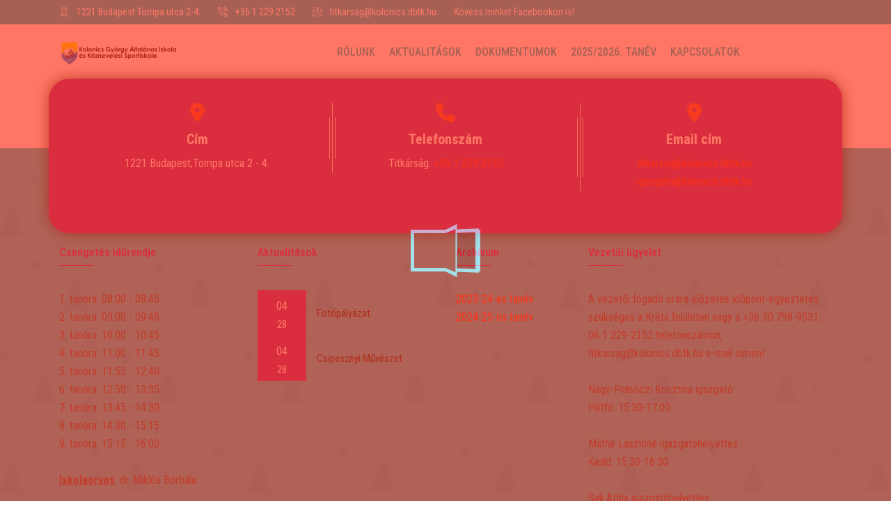

--- FILE ---
content_type: text/html; charset=UTF-8
request_url: http://www.kolonicsiskola.hu/dokumentumok
body_size: 3852
content:
<!doctype html>
<html lang="hu">
<head>
    <title>Dokumentumok - Kolonics György Általános Iskola</title><meta name="description" content="22. kerület | Kolonics György Általános Iskola" />
    <!-- Required meta tags -->
    <meta charset="utf-8">
    <meta name="viewport" content="width=device-width, initial-scale=1, shrink-to-fit=no">
    <meta property="og:title" content="Dokumentumok"/>
    <meta property="og:url" content="https://80.77.112.179/dokumentumok"/>
    <meta property="og:type" content="website"/>
    <!--    <meta property="og:image" content="https://www.selfstore.hu/logo/Selfstore_logo.png">-->
    <meta property="og:description" content="22. kerület | Kolonics György Általános Iskola"/>
    <meta property="og:site_name" content="Dokumentumok"/>

    <link href="/logo/favicon.ico" rel="shortcut icon" />
<link href="/cache-buster-1612195722/templates/css/bootstrap.min.css" media="screen" rel="stylesheet" type="text/css" />
<link href="/cache-buster-1612195722/templates/css/animate.css" media="screen" rel="stylesheet" type="text/css" />
<link href="/cache-buster-1612969717/templates/fonts/font-awesome.min.css" media="screen" rel="stylesheet" type="text/css" />
<link href="/cache-buster-1612195722/templates/css/owl.carousel.css" media="screen" rel="stylesheet" type="text/css" />
<link href="/cache-buster-1612195722/templates/css/slick.css" media="screen" rel="stylesheet" type="text/css" />
<link href="/cache-buster-1612195722/templates/css/magnific-popup.css" media="screen" rel="stylesheet" type="text/css" />
<link href="/cache-buster-1612195722/templates/css/off-canvas.css" media="screen" rel="stylesheet" type="text/css" />
<link href="/cache-buster-1612195722/templates/fonts/flaticon.css" media="screen" rel="stylesheet" type="text/css" />
<link href="/cache-buster-1612195723/templates/fonts/fonts2/flaticon.css" media="screen" rel="stylesheet" type="text/css" />
<link href="/cache-buster-1664191886/templates/css/rsmenu-main.css" media="screen" rel="stylesheet" type="text/css" />
<link href="/cache-buster-1612195722/templates/css/rsmenu-transitions.css" media="screen" rel="stylesheet" type="text/css" />
<link href="/cache-buster-1707219528/templates/style.css" media="screen" rel="stylesheet" type="text/css" />
<link href="/cache-buster-1711631135/templates/css/responsive.css" media="screen" rel="stylesheet" type="text/css" />
<link href="/cache-buster-1711618516/templates/css/fullcalendar.min.css" media="screen" rel="stylesheet" type="text/css" />
<link href="//cdnjs.cloudflare.com/ajax/libs/lightbox2/2.8.2/css/lightbox.min.css" media="screen" rel="stylesheet" type="text/css" />
<link href="https://fonts.googleapis.com/css2?family=Nunito:wght@200;300;400;600;700;800&amp;display=swap" media="screen" rel="stylesheet" type="text/css" />
</head>

<body class="home5">
<div id="fb-root"></div>
<script async defer crossorigin="anonymous"
        src="https://connect.facebook.net/hu_HU/sdk.js#xfbml=1&version=v19.0"></script>
<!--Preloader area start here-->
    <div class="book_preload" >
    <div class="book" >
        <div class="book__page" ></div >
        <div class="book__page" ></div >
        <div class="book__page" ></div >
    </div >
</div >

<!--Preloader area end here-->

<!--Full width header Start-->
<div class="full-width-header">
    <!-- Toolbar Start -->
    <div class="rs-toolbar d-none d-sm-block">
        <div class="container">
            <div class="row">
                <div class="col-lg-9 col-md-12">
                    <div class="rs-toolbar-left">
                        <div class="welcome-message">
                            <i class="glyph-icon flaticon-placeholder"></i>
                            <span><a href="https://goo.gl/maps/6FiZHgEvp91xYhdi9">1221 Budapest Tompa utca 2-4.</a></span>
                        </div>
                        <div class="welcome-message">
                            <i class="glyph-icon flaticon-phone-call"></i>
                            <span><a href="tel:+3612292152">+36 1 229 2152</a></span>
                        </div>
                        <div class="welcome-message">
                            <i class="glyph-icon flaticon-email"></i>
                            <span><a href="mailto:titkarsag@kolonics.dbtk.hu">titkarsag@kolonics.dbtk.hu</a></span>
                        </div>
                        <div class="welcome-message">
                            <span><a href="https://www.facebook.com/groups/1570434003251043">Kövess minket Facebookon is!</a></span>
                        </div>
                    </div>
                </div>

            </div>
        </div>
    </div>
    <!-- Toolbar End -->

    <!--Header Start-->
    <header id="rs-header" class="rs-header">
        <!-- Menu Start -->
        <div class="menu-area menu-sticky">
            <div class="container">
                <div class="row">
                    <div class="col-lg-3 col-md-12">
                        <div class="logo-area">
                                                        <a href="/"><img width="170" height="45" alt="" src="/logo/image-thumb__394__selflogo/logo%20a%20weboldalra%20%281%29.webp" srcset="/logo/image-thumb__394__selflogo/logo%20a%20weboldalra%20%281%29.webp 1x, /logo/image-thumb__394__selflogo/logo%20a%20weboldalra%20%281%29@2x.webp 2x" /></a>
                        </div>
                    </div>
                    <div class="col-lg-9 col-md-12">
                        <div class="main-menu">
                            <!-- <div id="logo-sticky" class="text-center">
                                <a href="index.html"><img src="images/logo.png" alt="logo"></a>
                            </div> -->
                            <a class="rs-menu-toggle"><i class="fa fa-bars"></i>Menu</a>
                            <nav class="rs-menu">
                                <ul class="nav-menu">
                                                        <li>
                <a class=" main" href="/rolunk">
                    <span>
                    RÓLUNK                    </span>
                </a>
            </li>
        
                                                        <li>
                <a class=" main" href="/aktualitasok">
                    <span>
                    AKTUALITÁSOK                    </span>
                </a>
            </li>
        
                                                        <li class="menu-item-has-children">
                <a class=" btn disabled main active mainactive" href="/dokumentumok" style="opacity: unset">DOKUMENTUMOK</a>
                <ul class="sub-menu">
                                                        <li>
                <a href="/dokumentumok/adatvedelem">
                    ADATVÉDELEM                </a>
            </li>
        
                                                        <li>
                <a href="/dokumentumok/digit-oktatas">
                    DIGITÁLIS OKTATÁS                </a>
            </li>
        
                                                        <li>
                <a href="/dokumentumok/hazirend">
                    HÁZIREND                </a>
            </li>
        
                                                        <li>
                <a href="/dokumentumok/helyi-tanterv">
                    HELYI TANTERV                </a>
            </li>
        
                                                        <li>
                <a href="/dokumentumok/munkaterv">
                    MUNKATERV                </a>
            </li>
        
                                                        <li>
                <a href="/dokumentumok/pedagogiai-program">
                    PEDAGÓGIAI PROGRAMOK                </a>
            </li>
        
                                                        <li>
                <a href="/dokumentumok/kompetencia-meres">
                    KOMPETENCIA MÉRÉS                </a>
            </li>
        
                                                        <li>
                <a href="/dokumentumok/esely-egyenloseg">
                    ESÉLYEGYENLŐSÉGI PROGRAM                </a>
            </li>
        
                                                        <li>
                <a href="/dokumentumok/onertekeles">
                    ÖNÉRTÉKELÉS                </a>
            </li>
        
                                                        <li>
                <a href="/dokumentumok/jarvanyugyi-rend">
                    JÁRVÁNYÜGYI ELJÁRÁS                </a>
            </li>
        
                                                        <li>
                <a href="/dokumentumok/szmsz">
                    SZMSZ                </a>
            </li>
        
    </ul>
            </li>
        
                                                        <li class="menu-item-has-children">
                <a class=" btn disabled main" href="/25-26" style="opacity: unset">2025/2026. TANÉV</a>
                <ul class="sub-menu">
                                                        <li>
                <a href="/25-26/tanaraink">
                    TANÁRAINK                </a>
            </li>
        
                                                                                                        <li>
                <a href="/25-26/2025-2026.%20taneszk%C3%B6z%20sz%C3%BCks%C3%A9glet">
                    ÚJ TANESZKÖZ SZÜKSÉGLET 2025/2026. TANÉV                </a>
            </li>
        
    </ul>
            </li>
        
                                                                                <li>
                <a class="apply-btn main" href="/kapcsolatok">
                    <span>
                    KAPCSOLATOK                    </span>
                </a>
            </li>
        
                                                    </ul>
                            </nav>
<!--                            <div class="apply-box">-->
<!--                                <a href="--><?//= $mainButton?><!--" class="apply-btn">Kapcsolatok</a>-->
<!--                            </div>-->
                        </div>
                    </div>
                </div>
            </div>
        </div>
        <!-- Menu End -->
    </header>
    <!--Header End-->

</div>
<!--Full width header End-->



<footer id="rs-footer" class="bg8 blue-bg rs-footer">
    <div class="blue-overlay"></div>
    <div class="container">
        <!-- Footer Address -->
        <div class="d-none d-md-block">
            <div class="row footer-contact-desc">
                <div class="col-md-4">
                    <div class="contact-inner">
                        <i class="fa fa-map-marker"></i>
                        <h4 class="contact-title">Cím</h4>
                        <p class="contact-desc">
                            <p><a href="https://goo.gl/maps/6FiZHgEvp91xYhdi9" target="_blank"><span style="color:#ffffff">1221 Budapest,Tompa utca 2 - 4.</span></a></p>
                        </p>
                    </div>
                </div>
                <div class="col-md-4">
                    <div class="contact-inner">
                        <i class="fa fa-phone"></i>
                        <h4 class="contact-title">Telefonszám</h4>
                        <p class="contact-desc">
                            <p><span style="color:#ffffff">Titkárság: <a href="tel:+36 1 229 2152">+36 1 229 2152</a></span></p>
                        </p>
                    </div>
                </div>
                <div class="col-md-4">
                    <div class="contact-inner">
                        <i class="fa fa-map-marker"></i>
                        <h4 class="contact-title">Email cím</h4>
                        <p class="contact-desc">
                            <p><a href="mailto:titkarsag@kolonics.dbtk.hu">titkarsag@kolonics.dbtk.hu</a><br />
<a href="mailto:intezmenyvezeto@kolonics.dbtk.hu">igazgato@kolonics.dbtk.hu</a></p>
                        </p>
                    </div>
                </div>
            </div>
        </div>
    </div>

    <!-- Footer Top -->
    <div class="footer-top">
        <div class="container">
            <div class="row">
                <div class="col-lg-3 col-6 ">
                    <h5 class="footer-title">Csengetés időrendje</h5>
                    <div class="about-widget">
<!--                        <img src="images/logo-footer2.png" alt="Footer Logo">-->
                        <p>1. tanóra: 08:00 - 08:45<br />
2. tanóra: 09:00 - 09:45<br />
3. tanóra: 10:00 - 10:45&nbsp; &nbsp; &nbsp; &nbsp;<br />
4. tanóra: 11:00 - 11:45<br />
5. tanóra: 11:55 - 12:40&nbsp; &nbsp; &nbsp; &nbsp;<br />
6. tanóra: 12:50 - 13:35<br />
7. tanóra: 13:45&nbsp;- 14:30&nbsp; &nbsp; &nbsp; &nbsp;<br />
8. tanóra: 14:30 - 15:15<br />
9. tanóra: 15:15&nbsp;- 16:00</p>

<p><strong><u>Iskolaorvos</u></strong>: dr. Miklós Borbála</p>

<p>elérhetőség: péntek: 8-14 óra</p>

<p>tel.: 20/479-7059; email: miklos.borbala@gmail.com&nbsp;</p>

<p><u><strong>Iskolavédőnő</strong></u>: Seper Gabriella</p>

<p>elérhetőség: csütörtök, péntek: 8-14 óra</p>

<p>tel.: 20/509-3839;&nbsp;email: 3iskola22ker@gmailcom</p>

<p><strong><u>Étkezésbefizetés</u></strong>: ebedbefizetes@igi22.hu&nbsp;</p>

<p>&nbsp;</p>
                    </div>
                </div>
                <div class="col-lg-3 col-6 ">
                    <h5 class="footer-title">Aktualitások</h5>
                    <a href="/aktualitasok">
                        <div class="recent-post-widget">
                            
                                <div class="post-item">
                                    <div class="post-date">
                                        <span>04</span>
                                        <span>28</span>
                                    </div>
                                    <div class="post-desc">
                                        <h5 class="post-title">Fotópályázat</h5>
                                    </div>
                                </div>
                            
                                <div class="post-item">
                                    <div class="post-date">
                                        <span>04</span>
                                        <span>28</span>
                                    </div>
                                    <div class="post-desc">
                                        <h5 class="post-title">Csipesznyi Művészet</h5>
                                    </div>
                                </div>
                                                    </div>
                    </a>
                </div>
                <div class="col-lg-2 col-6">
                    <h5 class="footer-title">Archívum</h5>
                    <ul class="sitemap-widget">
                        <p><a href="/archivum/2023-24_tanev">2023-24-es tanév</a><br />
<a href="/archivum/2024-25_tanev">2024-25-ös tanév</a></p>
                    </ul>
                </div>
                <div class="col-lg-4 col-6">
                    <h5 class="footer-title">Vezetői ügyelet</h5>
                    <ul class="sitemap-widget">
                        <p>A vezetői fogadó órára&nbsp;előzetes időpont-egyeztetés szükséges a Kréta felületen vagy a +36 30 798-9531, 06 1 229-2152 telefonszámon, titkarsag@kolonics.dbtk.hu e-mail címen!</p>

<p>Nagy-Pelsőczi Krisztina igazgató<br />
Hétfő: 15:30-17:00&nbsp;&nbsp;</p>

<p>Máthé Lászlóné igazgatóhelyettes<br />
Kedd:&nbsp;15:30-16:30&nbsp;</p>

<p>Sali Attila igazgatóhelyettes&nbsp; &nbsp; &nbsp; &nbsp; &nbsp; &nbsp; &nbsp; &nbsp; &nbsp; &nbsp; &nbsp; &nbsp; &nbsp;<br />
Szerda: 15:30-16:30&nbsp; &nbsp;</p>
                    </ul>
                </div>
            </div>
<!--            <div class="footer-share">-->
<!--                <ul>-->
<!--                    <li><a href="index5.html#"><i class="fa fa-facebook"></i></a></li>-->
<!--                </ul>-->
<!--            </div>-->
        </div>
    </div>

    <!-- Footer Bottom -->
    <div class="footer-bottom">
        <div class="container">
            <div class="copyright">
                <p>© 2021 – Kolonics György Általános Iskola és Köznevelési Sportiskola, Minden jog fenntartva</p>
            </div>
        </div>
    </div>
</footer>

<div id="scrollUp">
    <i class="fa fa-angle-up"></i>
</div>

<script src="/cache-buster-1612195728/templates/js/modernizr-2.8.3.min.js"></script>
<script src="/cache-buster-1612195728/templates/js/jquery.min.js"></script>
<script src="/cache-buster-1612195728/templates/js/bootstrap.min.js"></script>
<script src="/cache-buster-1631519666/templates/js/owl.carousel.min.js"></script>
<script src="/cache-buster-1612195728/templates/js/slick.min.js"></script>
<script src="/cache-buster-1612195728/templates/js/isotope.pkgd.min.js"></script>
<script src="/cache-buster-1612195728/templates/js/imagesloaded.pkgd.min.js"></script>
<script src="/cache-buster-1612195728/templates/js/wow.min.js"></script>
<script src="/cache-buster-1612195728/templates/js/waypoints.min.js"></script>
<script src="/cache-buster-1612195728/templates/js/jquery.counterup.min.js"></script>
<script src="/cache-buster-1612195728/templates/js/jquery.magnific-popup.min.js"></script>
<script src="/cache-buster-1612973897/templates/js/rsmenu-main.js"></script>
<script src="/cache-buster-1612195728/templates/js/plugins.js"></script>
<script src="/cache-buster-1612195728/templates/js/main.js"></script>
<script src="/cache-buster-1665116437/templates/js/fullcalendar.min.js"></script>
<script src="/cache-buster-1665116437/templates/js/fullcalendar-locales-all.min.js"></script>
<script src="//cdnjs.cloudflare.com/ajax/libs/lightbox2/2.8.2/js/lightbox.min.js"></script>
<script src="//kit.fontawesome.com/d2a5bd6dad.js"></script></body>
</html>


--- FILE ---
content_type: text/css
request_url: http://www.kolonicsiskola.hu/cache-buster-1711631135/templates/css/responsive.css
body_size: 5651
content:
@charset "utf-8";

/**
*
* -----------------------------------------------------------------------------
*
* Template : Edulearn | Responsive Education HTML5 Template 
* Author : rs-theme
* Author URI : http://www.rstheme.com/
*
* -----------------------------------------------------------------------------
*
**/

.center {
    text-align:center;
    width:100%;
}

/* Layout: Large Devices. */
@media only screen and (min-width: 1600px) {
	
}
/* Layout: Large Devices. */
@media only screen and (min-width: 1440px) {
	
}

/* Layout: Large Devices. */
@media only screen and (max-width: 1440px) {
		
}

/* Layout: Large Devices. */
@media only screen and (max-width: 1300px) {
    .owl-controls .owl-nav .owl-prev {
        left: -20px;
    }
    .owl-controls .owl-nav .owl-next {
        right: -20px;
    }
    .rs-search-courses::after {
        width: 95%;
    }
    .home3 #rs-slider .owl-dots{
        right: 30px;
    }
}


/* Tablet Layout: 991px. */
@media only screen and (min-width: 992px) and (max-width: 1199px) {
	.rs-why-choose .choose-item .choose-title {
        font-size: 13px;
    }
    .home3 #rs-slider .owl-dots{
        right: 15px;
    }
    .branches-item p {
        font-size: 14px;
    }
    #rs-slider .slide-content .slider-title {
        font-size: 35px;
        margin-bottom: 5px;
    }
    .rs-gallery-4 .gallery-item .gallery-desc p,
    #rs-slider .slide-content .slider-desc {
        margin-bottom: 15px;
    }
    .home1 #rs-slider .slide-content .container{
        margin-top: -5%;
    }
    .university-home .rs-menu a {
        padding: 0px 16px;
    }
    #rs-slider.slider-section4 .slide-content .container{
        margin-top: -6%;
    }
    .rs-gallery-4 .gallery-item .gallery-desc{
        padding: 15px;
    }
    .rs-events-2 .event-item .event-img img{
        min-height: 260px;
    }
    .rs-events-2 .event-item .event-meta {
        font-size: 11px;
    }
    .rs-events-2 .event-item .event-title {
        font-size: 17px;
    }
    .rs-events-2 .event-item .event-desc p {
        font-size: 14px;
        line-height: 22px;
    }
	.sidebar-area .newsletter .box-newsletter .form-control {
		padding: 5px 10px;
		font-size: 14px;
	}
	.inner-page .rs-menu ul.nav-menu > li, 
	.home3 .rs-menu ul.nav-menu > li, 
	.home1 .rs-menu ul.nav-menu > li {
		margin-right: 35px;
	}
    .rs-header-style8 .rs-menu ul.nav-menu > li{
        margin-right: 20px;
    }
    .rs-banner-section2 .banner-inner{
        top: 55%;
    }
}
/* Tablet Layout: 1199px. */
@media only screen and (max-width: 1199px) {
    #rs-header.rs-transfarent-header-style .rs-right-btn-inner .apply-box a{
        padding-left: 20px;
        padding-right: 20px;
    }
    #rs-slider .slide-content .slider-title {
        font-size: 40px;
    }
    #rs-slider .slide-content .sl-readmore-btn,
    #rs-slider .slide-content .sl-get-started-btn{
        min-width: 150px;
        padding: 8px 25px;
    }
    #rs-slider .owl-dots {
        top: 40%;
    }
    .home2 #rs-slider .container{
        margin-bottom: 0;
    }
    .rs-search-courses{
        margin-top: 0;
    }
    .rs-search-courses{
        background: #212121;
    }
    .rs-search-courses:after{
        display: none;
    }
    .rs-services-style1 .services-item {
        padding: 15px 15px 20px;
    }
    .rs-services-style1 .services-icon {
        font-size: 35px;
    }
    .rs-services-style1 .services-desc .services-title {
        margin-bottom: 10px;
    }
    .rs-services-style1 .services-desc {
        margin-top: 25px;
    }
    .rs-courses .cource-item .course-footer > div span {
        font-size: 13px;
    }
    .rs-courses .cource-item .course-footer {
        padding: 10px;
    }
    .rs-header .rs-header-top .header-contact .widget-text .info-text a,
    .rs-header .rs-header-top .header-contact .widget-text .info-text span{
        font-size: 16px;
    }
    .rs-latest-news .news-normal-block .news-title {
        font-size: 18px;
    }
    .rs-footer .footer-top .recent-post-widget .post-item .post-date > span:first-child{
        margin-top: 6px;
    }
    .rs-footer .footer-top .recent-post-widget .post-item .post-category,
    .rs-footer .footer-top p,
    .rs-footer .footer-top .recent-post-widget .post-item .post-title,
    .rs-footer .footer-top .sitemap-widget li a {
        font-size: 14px;
    }
    .shipping-area .product-list table tr td {
        padding-right: 20px;
    }
    .rs-banner-section2 .banner-inner .banner-title{
        font-size: 60px;
    }
    #rs-header.rs-transfarent-header-style .rs-right-btn-inner .apply-box{
        margin-left: 0;
    }
    .rs-about-style8 .author-section .align-img img{
        height: 70px;
        width: 70px;
    }
    .rs-about-style8 .author-section .align-img{
        margin-right: 14px;
    }
    
}

/* Medium Layout: 991px. */
@media only screen and (max-width: 991px) {
    .h-100{
        height:unset!important
    }
    .sec-spacer,
    .bg12,
    .shop-page-area.single-product-page{
        padding: 80px 0;
    }
    .pt-90{
        padding-top: 70px;
    }
    .pt-100{
        padding-top: 80px !important;
    }
    .pt-70,
    .mb-pt-50{
        padding-top: 50px !important;
    }
    .rs-counter-style8.bg14,
    .rs-about-style7.bg11,
    .pb-100{
        padding-bottom: 80px !important;
    }
    .rs-counter-style7.pb-100 {
        padding-bottom: 40px !important;
    }
    .rs-partner.pb-170{
        padding-bottom: 150px !important;
    }
    .rs-breadcrumbs {
        padding: 70px 0 35px;
    }
    .rs-team-2.team-page{
        padding-top: 73px;
    }
    .mt-70{
        margin-top: 40px !important;
    }
    .md-gray-bg-color{
        background: #f9f9f9 !important;
    }
    .rs-about-2 .about-signature,
    .rs-courses-2,
    .pb-70{
        padding-bottom: 50px !important;
    }
    .mt-80{
        margin-top: 60px !important;
    }
    .sec-title.mb-30{
        margin-bottom: 15px !important;
    }
    .shipping-box,
    .mobile-mb-50{
        margin-bottom: 50px;
    }
    .rs-vertical-middle .logo-area{
        line-height: 26px;
    }
    .rs-courses-details .course-instructor .instructor-title{
        margin-bottom: 10px;
    }
    .mobile-mb-20{
        margin-bottom: 20px;
    }
    body .mobile-mb-30{
        margin-bottom: 30px;
    }
    .rs-banner-section3{
        padding-top: 100px;
    }
    .rs-footer .footer-top .about-widget p{
        margin-bottom: 0;
    }
    .rs-counter-style7 .rs-counter-list,
    .rs-counter-style7 .rs-counter-list{
        margin-bottom: 40px;
    }
    .inner-page .rs-menu ul,
    .home5 .rs-header .main-menu .rs-menu ul,
    .inner-page .rs-menu ul.nav-menu > li, 
    .home3 .rs-menu ul.nav-menu > li, 
    .home1 .rs-menu ul.nav-menu > li,
    .instructor-home .rs-header .main-menu .rs-menu ul {
        margin-right: 0;
    }
    .inner-page .rs-header-2 .menu-area .rs-menu .nav-menu > li > a,
    .home5 .rs-menu a{
        padding: 0 14px;
    }
    .home5 .rs-menu{
        background: #00bcd4;
    }
    .home5 .nav-menu > li > a{
        border-color: #0e98aa;
    }
    .home5 .nav-menu > .menu-item-has-children > span.rs-menu-parent{
        background: #0e98aa;
        border-color: #0e98aa;
        color: #fff;
    }
    .home5 .apply-box{
        display: none;
    }
    .inner-page .rs-menu-toggle,
    .instructor-home .rs-menu-toggle,
    .home5 .rs-menu-toggle{
        background: transparent;
        border-left: none;
    }
    .home5 .rs-header .rs-menu-toggle{
        color: #92278f !important;
    }
    .home5 .rs-header .logo-area,
    .instructor-home .rs-header .logo-area{
        padding-top: 0;
    }
    .home5 .rs-footer .footer-contact-desc{
        box-shadow: none;
    }
    .inner-page .rs-menu-toggle{
        color: #fff !important;
    }
    .inner-page .rs-menu-toggle:hover,
    .home5 .rs-header .rs-menu-toggle:hover,
    .home5 .nav-menu > .menu-item-has-children > span.rs-menu-parent:hover{
        color: #e41f05 !important;
    }
    .rs-countdown-part .register-form {
        margin-top: 40px;
    }
    .shipping-area .product-list table tr td .des-pro {
        width: auto;
        padding-right: 0;
    }
    .rs-team-single .team-icons {
        text-align: left;
        padding-left: 0;
    }
    .home5 .rs-services-style1 .services-item{
        margin-top: 50px;
    }
    .rs-testimonial-5 .testimonial-item{
        max-width: 600px;
        padding: 45px 20px;
    }
    .nav-expander,
    .rs-header-style8 .rs-right-btn-inner,
    .rs-transfarent-header-style .searce-box,
    .instructor-home .apply-box,
    .instructor-home .searce-box,
    .home3 .rs-header .menu-area .toggle-btn,
    .rs-header .rs-header-top .header-contact,
    .owl-controls .owl-nav .owl-prev,
    .owl-controls .owl-nav .owl-next{
        display: none !important;
    }
    .rs-why-choose .choose-img,
    .rs-header .logo-area{
        text-align: center;
    }
    .rs-check-out .product-price table,
    .rs-header .logo-area{
        width: 100%;
    }
    .home3 .rs-toolbar .rs-toolbar-right{
        margin-top: 6px;
    }
    .inner-page .searce-box{
        right: 85px;
        top: 16px;
    }
    .rs-transfarent-header-style .rs-menu-toggle,
    .instructor-home .rs-menu-toggle,
    .inner-page .rs-menu-toggle,
    .home3 .rs-menu-toggle,
    .home5 .rs-menu-toggle{
        text-align: right;
    }
    .rs-transfarent-header-style .logo-area,
    .instructor-home .logo-area,
    .inner-page .logo-area,
    .home3 .logo-area,
    .home5 .logo-area{
        position: absolute;
        z-index: 11;
        top: 10px;
        width: auto;
    }
    .rs-counter-style8 .rs-counter-list .icon-part,
    .rs-counter-style7 .rs-counter-list .icon-part {
        margin-bottom: 15px;
        margin-right: 0;
    }
    .rs-counter-style8 .rs-counter-list .icon-part i:before,
    .rs-counter-style7 .rs-counter-list .icon-part i:before {
        font-size: 50px;
    }
    .rs-counter-style7 .rs-counter-list .text-part .counter-number {
        font-size: 50px;
    }
    .rs-counter-style8 .rs-counter-list,
    .rs-counter-style7 .rs-counter-list {
        display: block;
        text-align: center;
    }
    #rs-header.rs-transfarent-header-style{
        position: static;
    }
    .rs-transfarent-header-style .menu-area{
        padding-top: 0;
        padding-bottom: 0;
    }
    .rs-transfarent-header-style{
        background: #222;
    }
    .home3 .rs-header .searce-box,
    .home5 .rs-header .searce-box {
        right: 12%;
        top: 17px;
    }
    .home3 .rs-header .rs-menu ul {
        margin-right: 0;
    }
    .home3 .rs-header .menu-area .rs-menu .nav-menu > li > a {
        color: #ffffff;
        line-height: 60px;
        height: 60px;
    }
    .home3 .rs-header .searce-box, 
    .home3 .rs-header .rs-menu > ul {
        opacity: 1;
        visibility: visible;
    }
    .inner-page .rs-menu > ul,
    .instructor-home .rs-menu > ul,
    .home3 .rs-header .menu-area {
        background-color: #212121;
    }
    .home3 .rs-toolbar .rs-toolbar-left .welcome-message{
        float: none;
        display: inline-block;
    }
	.home1 .right-bar-icon,
    .home2 .right-bar-icon{
        top: 0;
        right: 20px;
    }
    .rs-search-courses {
        padding: 50px 0;
    }
    .rs-navigation-2,
    .rs-why-choose{
        padding-bottom: 0;
    }
    .rs-search-courses select, 
    .rs-search-courses button, 
    .rs-search-courses input{
        height: 50px;
    }
    .sec-title h2 {
        font-size: 30px;
        margin-bottom: 10px;
    }
    .sec-title-2 h2 {
        font-size: 30px;
        margin-bottom: 20px;
        padding-bottom: 20px;
    }
    .home2 .rs-header-top{
        padding: 30px 0;
    }
    .home3 .rs-header,
    .menu-sticky.sticky,
    .home2 .main-menu{
        position: relative !important;
        -webkit-animation-duration: 0s;
        animation-duration: 0s;
        top: 0;
    }
    .home2 .menu-area .main-menu{
        top: 0;
    }
    .home2 .menu-area{
        background: #212121;
    }
    .rs-about .about-img{
        margin-bottom: 40px;
    }
    .rs-about .about-img img{
        width: 100%;
    }
    .rs-menu-toggle {
        padding-left: 0;
        padding-right: 0;
    }
    .home1 .searce-box {
        right: 15px;
    }
    #rs-slider .slide-content .slider-title {
        font-size: 35px;
    }
    #rs-slider .slide-content .container {
        margin-top: 0;
    }
    .rs-services-style1 .services-item {
        margin-top: 80px;
    }
    .sidebar-area,
    .rs-why-choose .choose-img,
    .rs-services.rs-services-style1{
        padding-top: 10px;
    }
    .rs-counter .rs-counter-list .counter-number {
        font-size: 50px;
    }
    .team-skill h3.skill-title,
    .rs-team-single .team-name,
    .abt-title h2,
    .rs-about .about-desc h2{
        font-size: 24px;
    }
    .rs-counter .counter-title {
        font-size: 36px;
        margin-bottom: 16px;
    }
    .rs-footer .footer-top [class*="col-"] + [class*="col-"] {
        margin-top: 40px;
    }
    .rs-footer .footer-top .footer-share{
        margin-top: 40px;
    }
    .rs-footer .footer-contact-desc{
        padding-left: 10px;
        padding-right: 10px;
    }
    
    .rs-footer .footer-title{
        margin-bottom: 25px;
    }
    #rs-slider .slide-content .slider-desc {
        font-size: 14px;
        line-height: 22px;
    }
    .shop-single-page-area .sidebar-area{
        margin-top: 20px;
    }
    .rs-check-out .title-bg {
        margin-bottom: 15px;
    }
    .error-page-area .error-page {
        padding: 50px 0 70px;
    }
    .error-page-area .error-page h1 {
        font-size: 150px;
        line-height: 150px;
    }
    .rs-events-2 .event-item .event-img img,
    .rs-team-2 .team-item .team-img img{
        width: 100%;
    }
    .home2 .rs-menu .sub-menu li a{
        padding-left: 30px;
    }
    .home2 .rs-menu > ul > li > a,
    .home2 .rs-menu > ul > li:first-child > a{
        padding: 0 20px;
    }
    .rs-banner-section2 .banner-inner .banner-title {
        font-size: 40px;
        line-height: 1.4;
    }
}

/* Tablet Layout: 768px. */
@media only screen and (min-width: 768px) and (max-width: 991px) {
    .rs-branches .col-lg-3:nth-child(3) .branches-item:after{
        display: none;
    }
    .contact-page-section .contact-address-section .contact-info i {
        font-size: 30px;
    }
    .contact-page-section .contact-address-section .contact-info h4 {
        font-size: 16px;
    }
    .contact-page-section .contact-address-section .contact-info p {
        font-size: 15px;
    }
}

/* Min Width: 991px. */
@media only screen and (min-width: 992px) {
	.modal-dialog {
		max-width: 670px;
	}
    .rs-webdevelopment-course{
        padding: 265px 0;
    }
    .lg-pt-20{
        padding-top: 20px;
    }
}

/* Mobile Layout: 767px. */
@media only screen and (max-width: 767px) {
    .rs-counter-style7.pb-100 {
        padding-bottom: 20px !important;
    }
    .rs-services-style7 .content-part .title {
        font-size: 27px;
    }
    .rs-services-style7 .Services-wrap .Services-item .Services-desc .services-title {
        font-size: 20px;
    }
    .mobile-mb-50,
    .sec-title-2 p,
	.sec-title p {
        font-size: 14px;
    }
    .rs-partner.pb-170{
        padding-bottom: 150px !important;
    }
    .contact-address-section .col-md-4{
        padding: 0;
    }
    #rs-partner .owl-carousel .owl-item img{
        width: auto !important;
    }
    .rs-banner-section3 .countdown-part .title,
    .rs-counter-style7 .rs-counter-list .text-part .counter-number,
    .rs-counter-style7 .rs-counter-list .icon-part i:before {
        font-size: 45px;
    }
    .rs-counter-style7 .rs-counter-list .text-part .counter-desc{
        font-size: 18px;
    }
    #rs-partner{
        margin-bottom: 100px;
    }
    .contact-address-section .contact-phone{
        margin: 30px 0;
    }
    .rs-latest-news-style7 .title,
    .rs-about-style7 .content-part .title,
    .sec-title2 h2{
        font-size: 24px;
    }
    .shop-page-area .topbar-area .showing-result ul span,
    .shop-page-area .topbar-area .showing-result ul li,
    .shop-page-area .topbar-area .showing-Short .seclec-box{
        display: block;
        flex: none;
    }
    .shop-page-area .topbar-area .showing-result ul span{
        margin: 10px 0;
    }
    .shop-page-area .topbar-area .showing-result ul li{
        height: auto;
    }
    .shop-page-area .topbar-area .showing-Short .seclec-box{
        width: 100%;
    }
    .rs-testimonial-5 .testimonial-item{
        box-shadow: none;
    }
    .rs-banner-section .banner-inner .sl-sub-title{
        font-size: 40px;
        line-height: 50px;
    }
    .rs-banner-section .banner-inner .banner-title{
        font-size: 50px;
        line-height: 55px;
    }
    #rs-slider .owl-dots,
    .latest-news-slider .slick-arrow.slick-prev,
    .latest-news-slider .slick-arrow.slick-next,
    #rs-slider .slide-content .slider-desc br,
    .rs-events-2 .event-item .event-title br,
    .rs-banner-section .banner-inner .content,
    .rs-footer .footer-contact-desc div[class*="col-"] + div[class*="col-"] .contact-inner:before, 
    .rs-footer .footer-contact-desc div[class*="col-"] + div[class*="col-"] .contact-inner:after {
        display: none !important;
    }
    .rs-team-single .rs-progress{
        margin-top: 50px; 
    }
    .sidebar-area .title {
        font-size: 16px;
        margin-bottom: 20px;
    }
    .rs-event-details .share-area .share-inner,
    .rs-events-2 nav.mt-50{
        margin-top: 20px !important;
    }
    #rs-footer{
        padding-top: 0;
    }
    #rs-footer > .container{
        padding-left: 0;
        padding-right: 0;
        max-width: 100%;
        box-shadow: none;
    }
    .rs-team-2.pt-100,
    #rs-footer .footer-contact-desc{
         padding-top: 50px !important;
    }
    .shop-single-page-area .inner-single-product-slider,
    #rs-footer .footer-contact-desc{
        padding-bottom: 50px;
    }
    #rs-footer .footer-contact-desc{
        border-radius: 0;
    }
    .rs-toolbar .rs-toolbar-right{
        margin-top: 6px;
    }
    .rs-counter-style7 .rs-counter-list,
    .rs-toolbar .rs-toolbar-left .welcome-message,
    .rs-toolbar .rs-toolbar-right,
    .home3 .rs-toolbar .rs-toolbar-left,
    .instructor-home .rs-toolbar .rs-toolbar-left{
        text-align: center;
    }
    .sec-title .view-more {
        position: absolute;
        right: auto;
        left: 0;
        margin-top: 30px;
    }
    .sec-title-2 .view-more{
        position: static;
    }
    .home5 .rs-header .searce-box,
    .home3 .rs-header .searce-box {
        right: 16%;
    }
    .rs-counter-style7 .rs-counter-list .icon-part{
        margin: 0 0 6px;
    }
    .home5 #rs-slider .slide-content .sl-get-started-btn {
        padding-top: 10px;
        padding-bottom: 10px;
        font-size: 14px;
    }
    .rs-footer.rs-footer-style7 .footer-contact-desc div[class*="col-"] + div[class*="col-"] .contact-inner{
        border-left: 0;
    }
    .rs-footer.rs-footer-style7 .footer-contact-desc{
        border-bottom: none;
    }
    .rs-countdown-part .countdown-part .title {
        font-size: 40px;
        line-height: 1.2;
    }
    .rs-counter-style7 .rs-counter-list {
        display: block;
    }
    .rs-footer .footer-contact-desc div[class*="col-"] + div[class*="col-"] .contact-inner{
        border-left: 0;
    }
    .rs-footer .footer-contact-desc {
        padding: 35px;
        position: static;
        width: calc(100%);
        transform: translateY(0);
        -webkit-transform: translateY(0);
        -ms-transform: translateY(0);
    }
    .shop-single-page-area .tab-btm .tab-content,
    .rs-footer .footer-top {
        padding-top: 40px;
    }
    .shop-single-page-area .tab-btm h4,
    .rs-footer {
        margin-top: 0;
    }
    .rs-footer {
        padding-top: 50px;
    }
    .rs-why-choose .choose-item,
    .rs-footer .footer-contact-desc .contact-inner{
        margin-bottom: 30px;
    }
    .rs-why-choose .col-md-4:last-child .choose-item,
    .rs-footer .footer-contact-desc .col-md-4:last-child .contact-inner{
        margin-bottom: 0;
    }
    .rs-latest-news .news-list-block .news-list-item:first-child{
        margin-top: 23px;
    }
    .rs-counter-style7 .rs-counter-list {
        margin-bottom: 60px;
    }
    .rs-courses-2 .sec-title-2,
    .sec-title-2 h3.mb-30,
    .rs-search-courses select,
    .rs-search-courses input {
        margin-bottom: 15px !important;
    }
    .rs-video {
        padding: 80px 0;
    }
    .rs-video .video-content a i {
        font-size: 70px;
        margin-bottom: 15px;
    }
    .rs-video .video-content a {
        width: 80px;
        height: 80px;
        padding: 3px;
    }
    .rs-video .video-content a i {
        font-size: 40px;
        height: 70px;
        width: 70px;
        line-height: 70px;
    }
    .rs-instagram .instagram-desc {
        max-width: 350px;
        padding: 40px 0;
    }
    .latest-news-nav .slick-slide {
        width: 33.33% !important;
        margin-bottom: 0;
        margin-top: 20px;
    }
    .rs-branches [class*="col-"] + [class*="col-"] .branches-item::after {
        left: 50%;
        top: 0;
        transform: translateX(-50%);
    }
    .rs-branches [class*="col-"] + [class*="col-"] .branches-item{
        padding-top: 30px;
    }
    .rs-courses-list .course-item .course-img img,
    .shipping-area .product-list table {
        width: 100%;
    }
    .shipping-area .product-list table tr td .order-pro,
    .shipping-area .product-list table {
        margin: 0px;
    }
    .shipping-area .product-list table tr td i, 
    .shipping-area .product-list table tr td img {
        margin: 0 auto;
    }
    .shipping-area .product-list table tr td {
        margin-bottom: 20px;
        padding: 0;
        text-align: center;
        display: block;
    }
    .shipping-area .product-list table tr {
        padding: 30px 0;
    }
    .shipping-area .product-list table tr td .prize{
        padding-right: 0;
    }
    .rs-courses-list .course-header{
        margin-top: 15px;
    }
    .rs-courses-details .apply-btn {
        position: static;
        margin: 5px 0 10px;
    }
    .rs-event-details .share-area .share-inner,
    .rs-courses-details .course-desc .share-area .share-inner {
        text-align: left;
    }
    .single-blog-details .share-section2 .share-link,
    .single-blog-details .share-section .share-link1,
    .rs-courses-details .course-desc .share-area .share-inner {
        margin-top: 10px;
    }
    .single-blog-details .share-section2 .share-link,
    .single-blog-details .share-section .share-link1,
    .instructor-home .rs-toolbar .rs-toolbar-left .welcome-message{
        float: none;
    }
    .instructor-home .rs-toolbar .rs-toolbar-left .welcome-message{
        display: inline-block;
    }
    .rs-events-2 .event-item .event-content {
        padding: 15px 20px 20px;
    }
    .rs-events-2 .event-item .event-title {
        font-size: 17px;
        margin-bottom: 10px;
        margin-top: 4px;
    }
    .single-blog-details .like-section h5{
        margin: 15px 0 5px;
    }
    .rs-events-2 .event-item .event-img{
        margin-right: 0;
    }
    .single-blog-details .like-section .col-lg-4 + .col-lg-4{
        margin-top: 20px;
    }
    .contact-page-section #googleMap {
        height: 250px;
    }
    .rs-team-2 .col-xs-6{
        width: 50%;
    }
    .rs-banner-section2 .banner-inner .sl-sub-title {
        font-size: 24px;
        line-height: 40px;
    }
    .rs-banner-section2 .banner-inner .readon {
        padding: 10px 30px;
        font-size: 15px;
    }
    .rs-banner-section2 .banner-inner .btn-area{
        padding-top: 5px;
    }
}
/* Small Device : 590px. */
@media only screen and (max-width: 575px) {
	#rs-slider .slide-content .slider-title {
        font-size: 25px;
    }
    .rs-courses-3 .course-item .course-toolbar .course-category a,
    #rs-slider .slide-content .slider-title{
        font-size: 24px;
    }
    .rs-about .about-desc h2,
	.rs-gallery .gallery-item .gallery-desc h3,
    .rs-team-2 .team-item .team-body .name,
    .rs-event-details .event-title,
    .rs-courses-details .course-title,
    .rs-courses-list .course-title,
    .rs-courses-3 .course-item .course-body .course-title{
        font-size: 18px;
    }
    .rs-timeline .rs-timeline-content h3, 
    .rs-timeline .rs-timeline-content h3 a,
    .abt-title h2,
    .rs-about-2 .sec-title h2,
    .sec-title-2 h2,
    .sec-title h2,
    .rs-counter .counter-title{
        font-size: 18px;
        margin-bottom: 4px;
    }
    .rs-breadcrumbs .page-title {
        margin: 60px 0;
        font-size: 22px;
    }
    .coupon-fields .input-text {
        width: 100%;
        margin-right: 0;
    }
    .checkout-price h3{
        margin: 0;
    }
    .shipping-area .coupon-fields,
    #rs-slider .slide-content .slider-title {
        margin-bottom: 20px;
    }
    .shipping-area .next-step{
        text-align: left;
    }
    .home3 .rs-toolbar .rs-toolbar-left .welcome-message {
        float: none;
        display: block;
        margin-right: 0;
    }
    .rs-testimonial-2 .testimonial-item,
    .rs-testimonial .testimonial-item {
        padding: 25px;
    }
    .shipping-area .order-list table tr td {
        padding: 10px 15px;
    }
    .shipping-area .next-step a {
        padding: 8px 20px;
    }
    .rs-testimonial-2 .testimonial-item .testi-desc .testi-name,
    .rs-testimonial .testimonial-item .testi-desc .testi-name {
        margin-bottom: 10px;
    }
    .rs-testimonial-2 .testimonial-item .testi-desc:before, 
    .rs-testimonial-2 .testimonial-item .testi-desc:after, 
    .rs-testimonial .testimonial-item .testi-desc:before, 
    .rs-testimonial .testimonial-item .testi-desc:after {
        font-size: 26px;
    } 
    .rs-products .product-item .product-title,
    .rs-latest-news .news-normal-block .news-title,
    .rs-courses-categories .courses-item .courses-title,
    .rs-courses-2 .cource-item .course-body .course-title,
    .rs-testimonial-2 .testimonial-item .testi-desc .testi-name,
    .rs-testimonial .testimonial-item .testi-desc .testi-name,
    .rs-events .event-item .event-title,
    .rs-courses .cource-item .course-body .course-title,
    .rs-accordion-style1 .card .card-header .acdn-title{
        font-size: 17px;
    }
    .home5 .rs-header .searce-box,
    .home3 .rs-header .searce-box {
        right: 85px;
    }
    .logo-area img{
        max-width: 80%;
    }
    .gridFilter button + button{
        margin-left: 0;
    }
    .rs-event-details .event-meta > div,
    .gridFilter button{
        font-size: 14px;
    }
    .rs-timeline .rs-timeline-content iframe{
        height: 250px;
    }
    .rs-about-style8 .author-section .course-author,
    .rs-courses-details .course-title{
        margin-bottom: 20px;
    }
	.about-img .overly-border::before, 
	.about-img .overly-border::after {
		top: 20px;
		right: 20px;
		bottom: 20px;
		left: 20px;
	}
    .rs-banner-section2 .banner-inner .banner-title {
        font-size: 26px;
    }
    .rs-banner-section2 .banner-inner .sl-sub-title {
        font-size: 18px;
    }
}

/* Small Device : 480px. */
@media only screen and (max-width: 480px) {
    #rs-slider .slide-content .slider-desc{
        display: none;
    }
    .rs-header-2 .menu-area {
        padding: 20px 0;
    }
    .inner-page .logo-area,
    .instructor-home .logo-area,
    .home3 .logo-area,
    .home5 .logo-area{
        top: 15px;
    }
    .slick-prev {
        left: -20px;
    }
    .slick-next {
        right: -20px;
    }
    #rs-slider .item img{
        min-height: 205px;
    }
    #rs-slider .slide-content .sl-readmore-btn, 
    #rs-slider .slide-content .sl-get-started-btn {
        min-width: 90px;
        padding: 5px 15px;
    }
    #rs-slider .sl-readmore-btn.mr-30 {
        margin-right: 6px !important;
    }
    .rs-banner-section2 > img{
        min-height: 220px;
    }
    .rs-banner-section .banner-inner .sl-sub-title{
        font-size: 24px;
        line-height: 30px;
    }
    .rs-banner-section .banner-inner .banner-title{
        font-size: 30px;
        line-height: 35px;
        margin-bottom: 15px;
    }
    .rs-banner-section .banner-inner .readon {
        letter-spacing: 1px;
        font-size: 14px;
        padding: 10px 15px;
    }
    .rs-events .event-item .event-btn {
        margin-top: 10px;
    }
    .rs-counter .rs-counter-list .counter-number {
        font-size: 40px;
    }
    .rs-team-single .team-name,
    .rs-instagram .instagram-desc .title {
        font-size: 26px;
        margin-bottom: 6px;
    }
    .rs-banner-section3 .countdown-part .title{
        font-size: 36px;
    }
    .rs-about-style8 .content-part .title,
    .rs-instagram .instagram-desc .sub-title {
        font-size: 24px;
    }
    .rs-our-best .rs-calltoaction .title,
    .rs-banner-section2 .banner-inner .banner-title {
        font-size: 20px;
    }
    .rs-our-best .rs-calltoaction .title{
        line-height: 32px;
    }
    .rs-instagram .instagram-desc {
        max-width: 250px;
        padding: 20px 0;
    }
    .pagination {
        margin-top: 10px;
    }
    .pagination .page-item > * {
        width: 40px;
        height: 40px;
        line-height: 40px;
        font-size: 16px;
    }
    .pagination a.active {
        background-color: #4CAF50;
        color: white;
    }

    .pagination a:hover:not(.active) {
        background-color: #ddd;
    }

    .rs-banner-section3 .countdown-part .counter-wrap .timecounter-inner .time_circles div span,
    .rs-countdown-part .countdown-part .counter-wrap .timecounter-inner .time_circles div span{
        font-size: 30px !important;
    }
    .error-page-area .error-page h1 {
        font-size: 100px;
        line-height: 100px;
    }
    .error-page-area .error-page-message p{ 
        margin: 0 0 25px;
        font-size: 16px;
    }
    .rs-events-2 .event-item .event-content {
        padding: 15px 0 0;
    }
    .rs-events-2 .event-item {
        border: none
    }
    .blog-page-area .blog-inner .blog-content h4 {
        line-height: 22px;
    }
    .rs-services-style1 .services-desc .services-title,
    .contact-page-section .contact-address-section .contact-info h4,
    .rs-our-best .rs-calltoaction .sub-title,
    .blog-page-area .blog-inner .blog-content h4 a{
        font-size: 16px;
    }
    .single-blog-details .author-comment ul li:nth-child(2){
        margin-left: 0;
    }
    .contact-page-section .contact-address-section .contact-info i {
        font-size: 30px;
    }
    .contact-page-section .contact-address-section .contact-info p {
        font-size: 15px;
    }
    .rs-about-style8 ul,
    .rs-latest-news-style7 .rs-latest-list .latest-wrap .news-list-block .news-list-item,
    .rs-latest-news-style7 .rs-latest-list .event-item-new,
    .rs-courses-details .instructor-inner {
        display: block;
    }
    .rs-courses-details .instructor-inner .instructor-body {
        padding: 15px 0 0;
    }
	.rs-testimonial .owl-controls .owl-dots .owl-dot{
		height: 5px;
		width: 18px;
	}
	.single-blog-details .share-section2 .share-link li a,
	.single-blog-details .share-section .share-link1 li a {
		padding: 7px 5px;
	}
    .rs-latest-news-style7 .rs-latest-list .event-item-new .event-date{
        margin-right: 0;
    }
    .rs-banner-section3 .countdown-part .counter-wrap .timecounter-inner .time_circles canvas,
    .rs-countdown-part .countdown-part .counter-wrap .timecounter-inner .time_circles canvas{
        opacity: 0;
    }
	.sidebar-area .newsletter .box-newsletter .form-control {
		padding: 5px 10px;
		font-size: 14px;
	}
	.rs-courses-details .course-desc .share-area .share-inner a {
		min-width: 60px;
		padding: 0 6px;
	}
    .rs-courses-details .course-des-tabs .tab-content .instructor-list .image {
        float: none;
        margin-bottom: 30px;
    }
    .rs-courses-details .course-des-tabs .tab-content .tab-pane h4.desc-title{
        font-size: 16px;
    }
    .rs-latest-news-style7 .rs-latest-list .latest-wrap .news-list-block .news-list-item .news-img{
        padding-right: 0;
        display: block;
        flex: auto;
        max-width: 100%;
        margin: 0 0 15px;
    }
    .readon2{
        padding-left: 25px;
        padding-right: 25px;
        height: 40px;
        line-height: 40px;
    }
    .rs-banner-section3 .register-form .form-group,
    .rs-banner-section3 .register-form .form-title,
    .rs-latest-news-style7 .rs-latest-list,
    .rs-countdown-part .register-form .form-title,
    .rs-countdown-part .register-form .form-group{
        padding-left: 20px;
        padding-right: 20px;
    }
}


/* Extra Small Device : 420px. */
@media only screen and (max-width: 420px) {
    .rs-team-2 .col-xs-6{
        width: 100%;
    }
}

/* Extra Small Device : 320px. */
@media only screen and (max-width: 320px) {
	
}